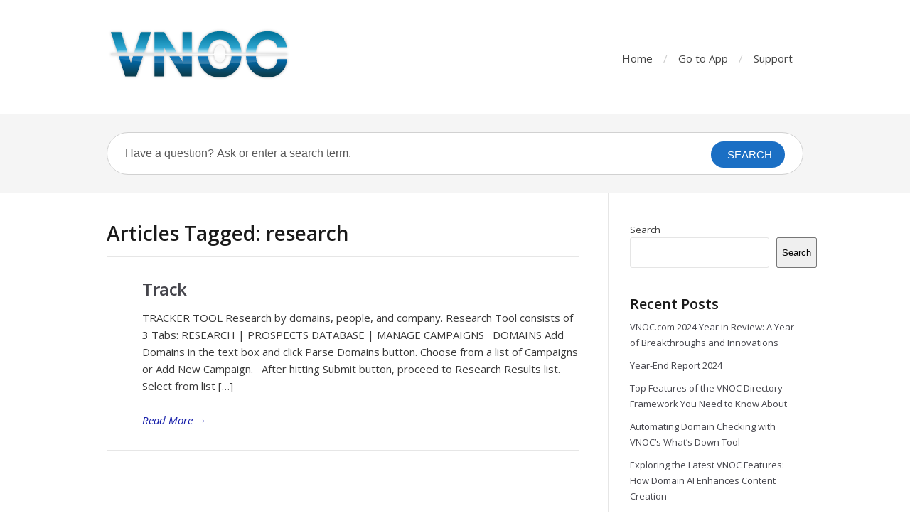

--- FILE ---
content_type: text/css
request_url: https://about.vnoc.com/wp-content/plugins/instruct/diy-post.css?ver=6.9
body_size: 56
content:
/* 
    Document   : diy-post
    Created on : Feb 17, 2012, 8:58:51 PM
    Author     : ebartel
    Description:
      
*/

#branding{
  z-index:9995
}
  
img.instruct-thumbnail-img{
  width:200px;
  max-width: 200px;
}

#instruct-thumbnail-large {
	display: none;
	position: absolute;		
	background: #FFFFFF;	
	padding: 5px;
	z-index: 9999;
	min-height: 200px;
	min-width: 200px;
	color: #336699;
}

#instruct-thumbnail-bg{
	display: none;
	position: absolute;
	height: 100%;
	width: 100%;
	top: 0;
	left: 0;
	background: #000000;	
	z-index: 9996;
}



--- FILE ---
content_type: text/javascript
request_url: https://about.vnoc.com/wp-content/plugins/instruct/diy-script.js?ver=6.9
body_size: 240
content:
/* 
 * Javascript required for DIY
 */

jQuery.fn.center = function () {
  this.css("position","absolute");
  this.css("top", ( jQuery(window).height() - this.height() ) / 2+jQuery(window).scrollTop() + "px");
  this.css("left", ( jQuery(window).width() - this.width() ) / 2+jQuery(window).scrollLeft() + "px");
  return this;
}

jQuery.fn.enlarge = function () {
  this.css("height", jQuery(document).height() + "px");
  this.css("width", jQuery(document).width() + "px");
  return this;
}

jQuery(document).ready(function() {		
  jQuery("img.instruct-thumbnail-img").click(function(e){

    jQuery("#instruct-thumbnail-bg").css({"opacity" : "0.7"})
            .enlarge()
            .center()
            .fadeIn("slow");			

    jQuery("#instruct-thumbnail-large").html("<img src='"+jQuery(this).attr("large")+"' alt='"+jQuery(this).attr("alt")+"' />")
           .center()
           .fadeIn("slow");			

    return false;
  });

  jQuery(document).keypress(function(e){
    if(e.keyCode==27){
      jQuery("#instruct-thumbnail-bg").fadeOut("slow");
      jQuery("#instruct-thumbnail-large").fadeOut("slow");
    }
  });

  jQuery("#instruct-thumbnail-bg").click(function(){
    jQuery("#instruct-thumbnail-bg").fadeOut("slow");
    jQuery("#instruct-thumbnail-large").fadeOut("slow");
  });

  jQuery("#instruct-thumbnail-large").click(function(){
    jQuery("#instruct-thumbnail-bg").fadeOut("slow");
    jQuery("#instruct-thumbnail-large").fadeOut("slow");
  });

});

//function tbpopup(){
//  jQuery("#background").css({"opacity" : "0.7"})
//            .fadeIn("slow");			
//
//  jQuery("#large").html("<img src='"+$(this).attr("src")+"' alt='"+$(this).attr("alt")+"' /><br/>"+$(this).attr("rel")+"")
//           .center()
//           .fadeIn("slow");			
//
//  return false;
//}

